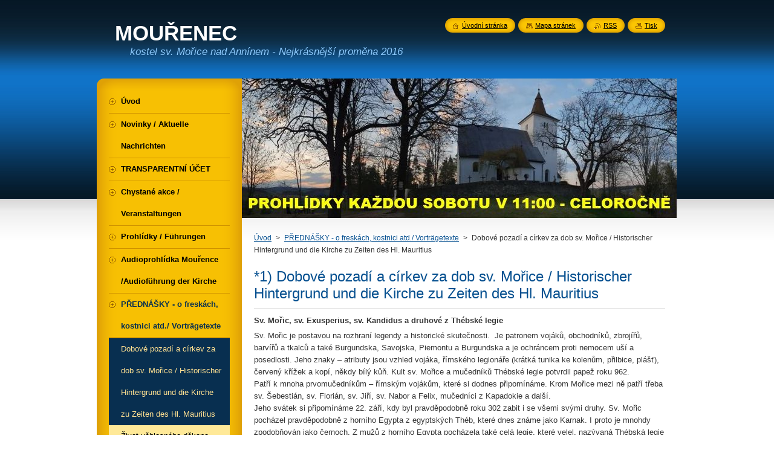

--- FILE ---
content_type: text/html; charset=UTF-8
request_url: http://www.pratelemourence.cz/leto-na-mourenci-st-maurenzner-sommer-texty-prednasek-vortragetexte/dobove-pozadi-a-cirkev-za-dob-sv-morice-historischer-hintergrund-und-die-kirche-zu-zeiten-des-hl-mauritius/
body_size: 16790
content:
<!--[if lte IE 9]><!DOCTYPE HTML PUBLIC "-//W3C//DTD HTML 4.01 Transitional//EN" "http://www.w3.org/TR/html4/loose.dtd"><![endif]-->
<!DOCTYPE html>
<!--[if IE]><html class="ie" lang="cs"><![endif]-->
<!--[if gt IE 9]><!--> 
<html lang="cs">
<!--<![endif]-->
    <head>
        <!--[if lt IE 8]><meta http-equiv="X-UA-Compatible" content="IE=EmulateIE7"><![endif]--><!--[if IE 8]><meta http-equiv="X-UA-Compatible" content="IE=EmulateIE8"><![endif]--><!--[if IE 9]><meta http-equiv="X-UA-Compatible" content="IE=EmulateIE9"><![endif]-->
        <base href="http://www.pratelemourence.cz/">
  <meta charset="utf-8">
  <meta name="description" content="">
  <meta name="keywords" content="">
  <meta name="generator" content="Webnode">
  <meta name="apple-mobile-web-app-capable" content="yes">
  <meta name="apple-mobile-web-app-status-bar-style" content="black">
  <meta name="format-detection" content="telephone=no">
    <link rel="icon" type="image/svg+xml" href="/favicon.svg" sizes="any">  <link rel="icon" type="image/svg+xml" href="/favicon16.svg" sizes="16x16">  <link rel="icon" href="/favicon.ico"><link rel="canonical" href="http://www.pratelemourence.cz/leto-na-mourenci-st-maurenzner-sommer-texty-prednasek-vortragetexte/dobove-pozadi-a-cirkev-za-dob-sv-morice-historischer-hintergrund-und-die-kirche-zu-zeiten-des-hl-mauritius/">
<script type="text/javascript">(function(i,s,o,g,r,a,m){i['GoogleAnalyticsObject']=r;i[r]=i[r]||function(){
			(i[r].q=i[r].q||[]).push(arguments)},i[r].l=1*new Date();a=s.createElement(o),
			m=s.getElementsByTagName(o)[0];a.async=1;a.src=g;m.parentNode.insertBefore(a,m)
			})(window,document,'script','//www.google-analytics.com/analytics.js','ga');ga('create', 'UA-797705-6', 'auto',{"name":"wnd_header"});ga('wnd_header.set', 'dimension1', 'W1');ga('wnd_header.set', 'anonymizeIp', true);ga('wnd_header.send', 'pageview');var pageTrackerAllTrackEvent=function(category,action,opt_label,opt_value){ga('send', 'event', category, action, opt_label, opt_value)};</script>
  <link rel="alternate" type="application/rss+xml" href="http://pratele-mourence.webnode.cz/rss/all.xml" title="Všechny články">
<!--[if lte IE 9]><style type="text/css">.cke_skin_webnode iframe {vertical-align: baseline !important;}</style><![endif]-->
        <title>Dobové pozadí a církev za dob sv. Mořice / Historischer Hintergrund und die Kirche zu Zeiten des Hl. Mauritius :: MOUŘENEC</title>
        <meta name="robots" content="index, follow">
        <meta name="googlebot" content="index, follow">
        <link href="https://d11bh4d8fhuq47.cloudfront.net/_system/skins/v8/50000947/css/style.css" rel="stylesheet" type="text/css" media="screen,projection,handheld,tv">
        <link href="https://d11bh4d8fhuq47.cloudfront.net/_system/skins/v8/50000947/css/print.css" rel="stylesheet" type="text/css" media="print">
        <script type="text/javascript" src="https://d11bh4d8fhuq47.cloudfront.net/_system/skins/v8/50000947/js/functions.js"></script>
        <!--[if IE]>
            <script type="text/javascript" src="https://d11bh4d8fhuq47.cloudfront.net/_system/skins/v8/50000947/js/functions-ie.js"></script>
        <![endif]-->
        <!--[if IE 6]>
            <script type="text/javascript" src="https://d11bh4d8fhuq47.cloudfront.net/_system/skins/v8/50000947/js/png.js"></script>
            <script type="text/javascript">
                DD_belatedPNG.fix('#menuzone, #menuzoneBottom, .homepage, .sitemap, .rss, .print, .homepage span, .sitemap span, .rss span, .print span, #sidebar .boxTitle, #fulltextSearchText, #fulltextSearchButton, #leftSide .boxTitle');
            </script>
        <![endif]-->
    
				<script type="text/javascript">
				/* <![CDATA[ */
					
					if (typeof(RS_CFG) == 'undefined') RS_CFG = new Array();
					RS_CFG['staticServers'] = new Array('https://d11bh4d8fhuq47.cloudfront.net/');
					RS_CFG['skinServers'] = new Array('https://d11bh4d8fhuq47.cloudfront.net/');
					RS_CFG['filesPath'] = 'http://www.pratelemourence.cz/_files/';
					RS_CFG['filesAWSS3Path'] = 'https://449cb36ad9.clvaw-cdnwnd.com/a0ee46a8afb16fbfa3b8336a3f282e7c/';
					RS_CFG['lbClose'] = 'Zavřít';
					RS_CFG['skin'] = 'default';
					if (!RS_CFG['labels']) RS_CFG['labels'] = new Array();
					RS_CFG['systemName'] = 'Webnode';
						
					RS_CFG['responsiveLayout'] = 0;
					RS_CFG['mobileDevice'] = 0;
					RS_CFG['labels']['copyPasteSource'] = 'Více zde:';
					
				/* ]]> */
				</script><script type="text/javascript" src="https://d11bh4d8fhuq47.cloudfront.net/_system/client/js/compressed/frontend.package.1-3-108.js?ph=449cb36ad9"></script><style type="text/css">#content .diskuze label.postTextLabel {display: inherit !important;}</style></head>
    <body>
    <div id="siteBg">
        <div id="site">
            
            <!-- HEADER -->
            <div id="header">
                <div id="logozone">
                    <div id="logo"><a href="home/" title="Přejít na úvodní stránku."><span id="rbcSystemIdentifierLogo">MOUŘENEC</span></a></div>                    <p id="moto"><span id="rbcCompanySlogan" class="rbcNoStyleSpan">kostel sv. Mořice nad Annínem - Nejkrásnější proměna 2016</span></p>
                </div>
            </div>
            <!-- /HEADER -->

            <div class="cleaner"><!-- / --></div>

            <!-- MAIN -->
            <div id="mainWide">
                <div id="mainContent">

                    <div id="contentRow">
                        <!-- ILLUSTRATION -->
                        <div id="illustration">
                            <img src="https://449cb36ad9.clvaw-cdnwnd.com/a0ee46a8afb16fbfa3b8336a3f282e7c/200001363-981b7981b9/prohlidky.jpg?ph=449cb36ad9" width="719" height="231" alt="">                        </div>
                        <!-- /ILLUSTRATION -->

                        <div class="cleaner"><!-- / --></div>

                        <!-- CONTENT -->
                        <div id="content">

                            <!-- NAVIGATOR -->
                            <div id="pageNavigator" class="rbcContentBlock">        <div id="navizone" class="navigator">                       <a class="navFirstPage" href="/home/">Úvod</a>      <span><span> &gt; </span></span>          <a href="/leto-na-mourenci-st-maurenzner-sommer-texty-prednasek-vortragetexte/">PŘEDNÁŠKY - o freskách, kostnici atd./ Vorträgetexte</a>      <span><span> &gt; </span></span>          <span id="navCurrentPage">Dobové pozadí a církev za dob sv. Mořice / Historischer Hintergrund und die Kirche zu Zeiten des Hl. Mauritius</span>               </div>              <div class="cleaner"><!-- / --></div>        </div>                            <!-- /NAVIGATOR -->

                            <div class="cleaner"><!-- / --></div>

                            

      <div class="box wsw">
          <div class="boxContentBorder"><div class="boxContent">

		<h1>*1) Dobové pozadí a církev za dob sv. Mořice / Historischer Hintergrund und die Kirche zu Zeiten des Hl. Mauritius</h1>
<p><strong>Sv. Mořic, sv. Exusperius, sv. Kandidus a druhové z Thébské legie</strong></p>
<p>Sv. Mořic je postavou na rozhraní legendy a historické skutečnosti.&nbsp; Je patronem vojáků, obchodníků, zbrojířů, barvířů a tkalců a také Burgundska, Savojska, Piemontu a Burgundska a je ochráncem proti nemocem uší a posedlosti. Jeho znaky – atributy jsou vzhled vojáka, římského legionáře (krátká tunika ke kolenům, přilbice, plášť), červený křížek a kopí, někdy bílý kůň. Kult sv. Mořice a mučedníků Thébské legie potvrdil papež roku 962.<br>
Patří k&nbsp;mnoha prvomučedníkům – římským vojákům, které si dodnes připomínáme. Krom Mořice mezi ně patří třeba sv. Šebestián, sv. Florián, sv. Jiří, sv. Nabor a Felix, mučedníci z&nbsp;Kapadokie a další.<br>
Jeho svátek si připomínáme 22. září, kdy byl pravděpodobně roku 302 zabit i se všemi svými druhy. Sv. Mořic pocházel pravděpodobně z&nbsp;horního Egypta z&nbsp;egyptských Théb, které dnes známe jako Karnak. I proto je mnohdy zpodobňován jako černoch. Z&nbsp;mužů z&nbsp;horního Egypta pocházela také celá legie, které velel, nazývaná Thébská legie a jeho spoluvelitelé Exsuperius a Kandidus.&nbsp; Legie byla složena s&nbsp;věřících křesťanů a jejich velitelé jim byli příkladem křesťanských ctností a statečnosti. Neznáme přesný počet mužů, který v&nbsp;legii byl, ale zlatá legenda mluví o 6666 mužích. Zajímavé je, že archeologické vykopávky, které proběhly v&nbsp;letech 1944 – 1949, skutečně potvrdily nález asi 6000 pobitých mužů.<br>
Mučednická smrt Thébské legie spadá do období společné vlády římských císařů Diokleciána na východě se sídlem v Nikomédii a Maximiana na západě se sídlem v&nbsp;Miláně a posléze v&nbsp;Raveně. Ti spolu vládli do roku 305, což je základem zpochybnění legendy o sv. Mořicovi, neboť za vlády Maximiana se hromadná decimace křesťanů neprováděla a ani o něm samém není známo, že by se nějak výrazně na pronásledování křesťanů podílel. O to překvapivější byly výše uvedené archeologické nálezy.&nbsp; &nbsp;<br>
Maximian se v&nbsp;letech 286 – 302 vypravil do jižní Galie, kde chtěl potlačit vzpouru Bagaudů. Mořicova legie se podle příkazu měla připojit k&nbsp;jeho armádě někde u Ženevského jezera. Maximian překročil Alpy a utábořil se pod horou sv. Bernarda v&nbsp;údolí Rhony u Oktodura. Podle legendy zde konal slavnosti s&nbsp;obětováním římským bohům, kteří měli armádě zajistit vítězství. Vojáci pak měli přísahat, že budou věrně bojovat proti Bagaudům a zároveň pronásledovat křesťany, kteří byly pokládáni za nepřátele státu.<br>
Thébská legie v&nbsp;čele s&nbsp;Mořicem se o této přísaze dozvěděla a rozhodla se přísaze vyhnout tím, že mine ležení císaře Maximiana a projde mimo přímo k&nbsp;Ženevskému jezeru. Tato les jim však nevyšla a císař po nich vyžadoval splnění rozkazu. V&nbsp;této situaci mu sv. Mořic odpověděl, že legie bude věrně a statečně bojovat proti nepřátelům, ale nemůže obětovat modlám ani pronásledovat křesťanské souvěrce. To samozřejmě císaře rozlítilo a dal pobít každého desátého muže Thébské legie. Ale ani tato krutost křesťanské vojáky nezlomila. Nadto je zvláště Mořic a Kandidus podporovali a povzbuzovali k&nbsp;přijetí mučednické koruny a k věrnému a statečnému následování.<br>
Poté, co císaři vzkázali, že se mu zavázali sloužit tělem a krví, ale duší a srdcem, že náleží Bohu a že ho tedy mohou následovat jen v&nbsp;příkazech, které se nepříčí Boží vůli, vydal císař příkaz ke zmasakrování celé legie. S&nbsp;celým vojskem ji obklíčil a všechny vojáky pobil. K&nbsp;masakru došlo u tehdejšího Agauna, dnešního St. Maurice (přejmenován již v&nbsp;r. 1003)v&nbsp;kantonu Walis (Valais), ve Švýcarsku.<br>
Již v&nbsp;roce 445 celou historii zaznamenal sv. Eucherius z&nbsp;Lyonu, což věrohodnost legendy značně posiluje.<br>
Na místě, kde došlo k&nbsp;pobití Thébské legie, byl již v&nbsp;6. Století postaven klášter, který se od 12. století (1128) řídí augustiniánskou řeholí a který na místě stojí a funguje dodnes. Tento klášter je exemptní, není podřízen žádnému biskupství a jeho opat má titul Betlémského biskupa (od r. 1840).</p>
<p>Ostatky sv. Mořice opatrují v&nbsp;opatství sv. Mauritia ve Valais, v&nbsp;Trevíru, Turíně a Briegu. Do Prahy přinesl jeho kost a meč král Vladislav I. v&nbsp;r. 1158. Ve svatovítském pokladu jsou i další ostatky mučedníků Thébské legie.<br>
Světec byl velmi oblíben v&nbsp;severní Itálii a Porýní, kde jsou mu nejen zasvěceny kostely, ale je i ve znaku některých měst. Také v&nbsp;Německu, hlavně jižním, je mu projevována velká úcta. V&nbsp;České republice mu jsou mu mimo jiné zasvěceny chrámy v&nbsp;Olomouci a v&nbsp;Kroměříži.</p>
<p>Příběh o sv. Mořici je třeba nahlížet na pozadí tehdejší doby. Postavení křesťanů v&nbsp;římské říši bylo obtížné a byli vystaveni četnému pronásledování. I tady je ale třeba rozlišovat různá období. V&nbsp;počátcích, až do prvního velkého pronásledování Neronova byli křesťané tolerováni v&nbsp;rámci židovského náboženství jako sekta či ignorováni. V&nbsp;6. desetiletí svalil Nero na křesťany vinu za požár Říma a bez jakéhokoliv právního podkladu začal křesťany pronásledovat a exmplárně a teatrálně popravovat. V&nbsp;té době zemřel i sv. Pavel a Petr. Pronásledování však bylo omezeno na území Říma, stigmatizovalo však křesťany „nenávistí k&nbsp;lidskému pokolení“.<br>
V období roku 100 – 250 bylo křesťanství považováno za nedovolené náboženství – religio illicita, nepřátelské lidu a státu.&nbsp; Křesťané byli pronásledováni podle zvykového práva. Křesťanství bylo zločinem samo o sobě a obžalovaným nebylo třeba dokazovat žádné další zločiny. Pouze na anonymní udání nebyl brán zřetel.&nbsp; V&nbsp;té době docházelo k&nbsp;četným, regionálně omezeným pronásledováním křesťanů, jejichž iniciátory byla zfanatizovaná luza. &nbsp;V&nbsp;té době přišli o život třeba Ignác Antiochijský, Polykarp ze Symrny. V&nbsp;letech 193 – 211 to byl Septimus Severus, který r. 202 zakázal přestup ke křesťanství pod trestem smrti. Tím započalo zuřivé pronásledování křesťanů hlavně v&nbsp;severní Africe. Z&nbsp;té doby si připomínáme mučednice Perpetuu a Felicitu.<br>
V polovině třetího století způsobily vojenské neúspěchy, ohrožení hranic, hladomor a z&nbsp;toho plynoucí oživení římského nacionalismu a kultu římských bohů, vzplanutí nové vlny lidové nenávisti. Ta byla následována institucionalizaci, neboť císař Decius, který se domníval, že křesťané odmítáním státního kultu ohrožují náboženské základy říše, poprvé v&nbsp;historii vydal státní zákony, jež měly vést k&nbsp;vyhubení křesťanství. Byly zřízeny zvláštní komise, které dohlížely na obětování státní bohům a vydávaly o tom potvrzení. Tak byli křesťané nutně odhaleni a vydáváni na smrt. V&nbsp;této době mnoho křesťanů projevilo slabost a, buď bohům přímo obětovalo, nebo si alespoň podplácením zachránilo život. To vedlo i rozkolu v&nbsp;křesťanských obcích a vedlo to dokonce až k&nbsp;rozkolu v&nbsp;římské církvi, kdy papež Kornelius hlásal mírnost a odpuštění odpadlíkům, zatímco Novacián, který se odvolával na přísný ideál svatosti a přísnosti se dal vysvětit na protibiskupa a založil vzdorocírkev. Jeho stoupenci se nazývali čistí, řesky katharoi, z&nbsp;čehož pochází slovo „kacíř“. Po přechodném zmírnění po smrti Deciově vzplálo nové pronásledování za Valeriána. Tentokrát zaměřené hlavně na klérus.&nbsp; Trestem za tvrdošíjné odmítání obětovat státním bohům byla bez milosti smrt. Křesťanské kostely a hřbitovy byly konfiskovány a krev tekla proudem. Jednalo se o jedno z&nbsp;nejhorších pronásledování v&nbsp;dějinách. V&nbsp;té době zemřel sv. Cyprián, papež Sixtus II., sv. Vavřinec a další. &nbsp;Počet odpadů mezi křesťany byl však tentokrát mnohem menší. Křesťanská církev poskytovala obraz jednolité vnitřní síly jako nikdy předtím. Po přechodném uvolnění za Valeriánova syna Galliena a v&nbsp;prvních letech vlády císaře Diokleciána přichází těsně před koncem jeho vlády nejkrutější pronásledování.&nbsp; Dioklecián vydal r. 303 edikt, kterým nařizoval rozbořit všechny kostely, spálit posvátné knihy a zakázal veškerá bohoslužebná shromáždění. Dalším ediktem nařídil pronásledování a popravy kleriků v&nbsp;celé říši. Přísně vyžadoval veřejné obětování římským bohům a nemilosrdně smrtí trestal všechny, kdož odmítli. Jeho jednoznačným cílem bylo vyhubení křesťanství. Na západě se situace po jeho smrti uklidňovala, na východě však kruté pronásledování pokračovalo až do roku 311, kdy skončilo Galeriovým tolerančním ediktem: „nechť jsou od nynějška křesťany“.<br>
Posléze za císaře Konstantina, který ve vítězné bitvě nad Maxentiemv&nbsp;r. 312 spatřil na nebi kříž, došlo nejen k&nbsp;tolerování křesťanství, ale ediktem, respektive restriktem, milánským v&nbsp;r. 313 mu byla přiznána plná rovnoprávnost v&nbsp;celé říši.</p>
<p>Prameny: Die Geschichte des Christentums, Verlag Herder Freiburg im Breisgau, 1996/2005</p>
<p><a href="http://www.catholica.cz/" target="_blank">www.catholica.cz</a></p>
<p>&nbsp;</p>
<p><strong>St. Mauritius, St. Exuperius, St. Candidus und die Gefährten der Thebaischen Legion</strong></p>
<p>&nbsp;</p>
<p>St. Mauritius ist ein Heiliger, der an der Grenze zwischen Legende und historische Realität steht. Er ist der Schutzheilige der Soldaten, Händler, Waffenschmiede, Färber und Weber. Daneben haben Burgund, Savoy und Piemont ihn als Schirmherren angenommen.&nbsp; Auch wurde er oft&nbsp; geehrt als Beschützer vor Ohrkrankheiten und Besessenheit. Er wird dargestellt als Soldat, römischer Legionär mit kurzer Tunika bis an die Knie, Helm und Mantel. Er ist oft zu sehen mit einem roten Kreuz und Lanze, manchmal auf einem weißen Pferd. Der Kult des hl. Mauritius wurde im Jahre 962 vom Papst Johannes XII. kirchlich bestätigt.</p>
<p>&nbsp;</p>
<p>St. Mauritius und seine Gefährten werden bis zum heutigen Tage in der Gruppe der ersten Märtyrer aus dem römischen Heer verehrt. In dieser Kategorie finden wir auch St. Sebastian, St. Florian, St. Georg, St. Nabor und St. Felix, die Märtyrer aus Kappadokien usw. Der Festtag wird am 22 September begangen. Das ist wahrscheinlich der Tag, an dem er mit seinen Gefährten im Jahre 302 getötet wrude.&nbsp; St. Mauritius stammt wahrscheinlich aus der Gegend Oberägyptens wo sich die Stadt Theben befindet. Diese Stadt kennen wir heute als Karnak. Das ist auch der Grund, warum er so oft mit schwarzer Haut dargestellt wird. Die ganze thebaische Legion war zusammengestellt aus Männern Oberägyptens, meistens Christen. St. Mauritius, wie auch Exuperius und Candidus waren Kommandanten dieser Legion und werden wegen ihrer vorbildhaften christlichen Tugenden und Tapferkeit gepriesen. Wie groß die Legion wirklich war, wissen wir nicht, aber die goldene Legende spricht über 6666 Soldaten. Es ist dann auch sehr interessant, dass archäologische Ausgrabungen in der Gegend von St. Maurice im Schweizer Kanton Valais, die in den Jahren 1944 und 1949 stattfanden, tatsächlich über 6000 Erschlagenen gefunden haben.</p>
<p>&nbsp;</p>
<p>Der Märtyrertod der thebaischen Legion ereignet sich in der Zeit, als Kaiser Diokletian im Osten regierte mit Sitz in Nikodem und gleichzeitig Kaiser Maximian im Westen regierte mit Sitz in Mailand, später in Ravenna. Ihre gemeinsame Regierungszeit endete im Jahre 305. Das ist auch der Grund, weswegen die Legende des hl. Mauritius Zweifel erweckt, denn es gibt keine Beweise, dass unter Kaiser Maximian eine großflächige Dezimierung der Christen stattgefunden hätte. Es ist auch nicht bekannt, dass Kaiser Maximian selbst Antipathien gegen Christen hatte und selber an der Verfolgung teilgenommen hätte. Umso größer die Überraschung, als man die oben genannte archäologische Ausgrabungen fand.</p>
<p>&nbsp;</p>
<p>Was historisch belegt ist, ist das, dass Kaiser Maximian in den Jahren 286 – 302 eine militärische Expedition nach Gallien organisierte, wo er den Aufstand der Bagauden unterdrücken wollte. Die Legion des hl. Mauritius wurde befohlen sich in der Gegend vom Genever Mehr zu dem großen Aufmarsch anzuschließen. Kaiser Maximian überquerte die Alpen und lagerte sich unter dem Berg des St. Bernard im Rhone-Tal bei Oktodura. Die Legende erzählt dass sich an dieser Stelle das Große Opferfest römischer Götter gefeiert wurde. Die Götter sollten dem Heer zum Siege helfen. Die Soldaten sollten während der Feier schwören, das Sie dem Kaiser getreu gegen die Bagauden kämpfen werden und auch wenn nötig Christen verfolgen werden, denn sie wurden als Staatsfeinde bezeichnet.</p>
<p><br>
Als die thebanische Legion unter der Führung von St. Mauritius von diesem Befehl hörte, so lautet&nbsp; die Legende, entschloss sie sich, sich dem zu entziehen und das kaiserliche Heerlager zu meiden. Diese List gelang ihnen nicht, und der Kaiser ordnete die Erfüllung seines Befehls an. In dieser Situation soll St. Mauritius dem Kaiser geantwortet haben, seine Legionäre werden dem Kaiser getreu sein und tapfer gegen seine Feinde kämpfen, würden jedoch nicht den Götzen opfern und christliche Brüder verfolgen. Der Kaiser war wütend und lies jeden zehnten Mann der thebaischen Legion umbringen. Auch diese Todesstrafe brach die Überzeugung von St. Mauritius und seiner Gefährten nicht. Es sollen gerade Mauritius und Candidus gewesen sein, die ihre Soldaten aufforderten, die Märtyrerkrone zu wählen, um so Christus getreu und tapfer nachzufolgen. So geschah es, dass sie dem Kaiser wiederholten, ihm nur mit Leib und Blut zu dienen, ihre Seele und Herz jedoch Gott dem Herrn gehörte: sie könnten nur die kaiserliche Befehle ausführen, die gemäß Gottes Willen sind. Hierauf ließ der Kaiser die ganze Legion einkreisen und alle Soldaten töten. Dieses ereignete sich in der Nähe von Agauna, das seit dem Jahre 1003 den Namen St. Maurice trägt und sich im Schweizer Kanton Valais befindet.</p>
<p>&nbsp;</p>
<p>Schon im Jahre 445 finden wir diese Geschichte aufgeschrieben von St. Eucherius aus Lyon, was die Legende glaubwürdiger macht. An der angeblichen Stelle, wo es zur Abschlachtung der thebaischen Legion kam, wurde schon im 6 Jahrhundert ein Kloster gebaut, das seit dem 12. Jahrhundert (1128) nach der augustinischen Ordensregel lebt und bis zum heutigen Tage existiert. Es ist ein selbständiges Kloster, das keinem Bistum angehört. Seit dem Jahre 1840 trägt der Abt dieses Klosters den Titel Bischof von Betlehem.</p>
<p>&nbsp;</p>
<p>Die Reliquien des hl. Mauritius befinden sich in der Abtei St. Maurice im Schweizer Kanton Valais. Daneben auch in Trier, im italienischen Turin und im Schweizer Brig. Im Jahre 1158 wurden vom böhmischen König Vladislav ein Knochen und das Schwert des hl. Mauritius nach Prag gebracht. In der Schatzkammer des St.-Veits-Doms in der Prager Burg befinden sich auch noch Reliquien anderer Legionäre der thebaischen Legion.</p>
<p>&nbsp;</p>
<p>Unser Heiliger war sehr beliebt in Norditalien, in Süddeutschland und vor allem im Rheinland, wo man viele Kirchen findet, die seinen Namen tragen, und auch einige Städte, die ihn in ihrem Wappen haben. In der Tschechischen Republik gibt es Kirchen mit dem Namen St. Mauritius in Olmütz&nbsp; und Kremsier.</p>
<p>&nbsp;</p>
<p>Wir müssen die Geschichte von St. Mauritius im Kontext seiner Zeit platzieren. Die Position der Christen im Römischen Reich war noch immer kompliziert und sie wurden oft verfolgt. Auch was die Christenverfolgung angeht, muss man den geschichtlichen Kontext betrachten. In den frühen Tagen des Christentums bis zur ersten weitverbreiteten Christenverfolgung unter Kaiser Nero, wurden die Christen mehr oder weniger toleriert als eine jüdische religiöse Sekte oder gar ignoriert. Im sechsten Jahrzehnt nach Christus hielt Kaiser Nero die Christen von Rom verantwortlich für den großen Stadtbrand, und die Christen wurden ohne Rechtsgrund verfolgt und zum Exempel hingerichtet. In dieser Zeit starben wahrscheinlich auch die hl. Petrus und Paulus den Märtyrertod. Obwohl diese Verfolgung begrenzt war auf das Gebiet der Stadt Rom, wurden im ganzen römischen Reich Christen als „Hasser der Menschheit“ stigmatisiert.&nbsp; In der Periode zwischen 100 und 250 wurde das Christentum als „<em>religio illicita</em>“ - illegale Religion bezeichnet, und war damit Staatsfeind und Volksfeind geworden. Die Christenverfolgung fand meistens statt nach Gewohnheitsrecht. Christentum wurde an sich als verbrecherisch betrachtet und für die Verurteilung der Angeklagten brauchte man keine weiteren Beweise als ihre Zugehörigkeit zu dieser Religion. Nur anonyme Anzeigen wurden nicht in Behandlung genommen.&nbsp; In dieser Zeit fanden regional begrenzte Verfolgungen von Christen statt, die oft von fanatischem Gesindel initiiert wurden. In dieser Zeit kamen zum Beispiel St. Ignatius von Antiochien und St. Polykarp von Smyrna ums Leben. In den Jahren 193 - 211 war es Kaiser Septimus Severus, der Konversionen zum Christentum unter der Todesstrafe verbat. Damit fanden massive Christenverfolgungen statt, vor allem in Nordafrika. Aus dieser Periode stammen die Märtyrer St. Perpetua und Felicitas.</p>
<p>&nbsp;</p>
<p>In der zweiten Hälfte des dritten Jahrhunderts entstand eine neue Welle von Volkshass gegen die Christen. Den Grund dafür können wir vielleicht finden in den militärischen Misserfolgen des kaiserlichen Heeres, seriöse Bedrohungen an der Reichsgrenze, Hunger und damit zusammenhangenden Aufschwung vom römischen Nationalismus und Aufleben des Götzenkultes. Dies führte unter Kaiser Decius zur Institutionalisierung der Christenverfolgung. Decius glaubte, dass die Ablehnung des Götzenkultes das religiöse Fundament des Reiches bedrohte. Er war der erste Kaiser, der Staatsgesetze erließ, die zu Auslöschung des Christentums führen sollten. Dazu entstanden spezielle Kommissionen, die kontrollierten, dass jeder den Staatsgötzen opferte und die dann Opferbestätigungen austeilte. So wurden viele Christen entdeckt und hingerichtet. Viele andere Christen waren nicht so tapfer und retten ihr Leben in dem sie den Götzen opferten oder Beamte bestachen. Diese Praxis führte später zu einer Spaltung in der Kirche. Der Priester Novatianus appellierte an das kompromisslose Ideal der Heiligkeit. Papst Kornelius dagegen predigte Sanftmut und Vergebung gegenüber den Renegaten.&nbsp; Der Streit mündete aus zur Spaltung Seiten Novatianus, der sich selbst zum Bischof weihte und eine Gegenkirche errichtete. Seine Folger nannten sich „katharoi“ – die Sauberen. Aus diesem Wort ist später das Wort Ketzer entstanden.</p>
<p>&nbsp;</p>
<p>Nach dem Tode Kaisers Decius nahmen die Christenverfolgungen in der Intensität ab, bis Kaiser Valerianus an die Macht kam. Dieses Mal richteten die Verfolgungen sich vor allem auf christliche Priester. Die gnadenlose Strafe für Opferverweigerung war der Tod. Christliche Kirchen und Friedhöfe wurden konfisziert. Es handelte sich um die blutigsten Christenverfolgungen in der Geschichte der Antike. In dieser Zeit fanden St. Cyprianus, Papst Sixtus II., St. Laurentius und viele andere den Tod. Dieses Mal gab es bedeutend weniger pragmatische Christen. Es zeigt ein Bild der Kirche, die wie nie zuvor aus einer inneren Kraft und Einheit handelte. Nach dem Tode von Valerianus wird es die letzten großen Christenverfolgungen unter Kaiser Diokletian geben. Aus dem Jahre 303 stammt ein kaiserliches Edikt, in dem befohlen wurde, alle Kirchen zu zerstören, alle heiligen Bücher zu verbrennen; auch wurde jede Form von christlichem Gottesdienst verboten. In einem anderen Edikt befahl er, im ganzen Reich christliche Priester zu verfolgen und hinzurichten. Er forderte öffentliche Opfer für die römischen Götzen, und alle, die dies verweigerten, erhielten gnadenlos die Todesstrafe. Das Christentum sollte vernichtet werden. Nach seinem Tod wurde die Situation im Westen des Reiches ruhiger, aber im östlichen Teil des Reiches hörten die Christenverfolgungen nicht auf, bis im Jahre 311 Kaiser Galerius ein Edikt herausgab worin stand: lasset sie ab heute Christen sein. &nbsp;Nach dem glorreichen erfolgreichen Kampf des Kaisers Konstantin gegen Maxentius, der im Jahre 312 am Himmel ein Kreuz sah, wurden Christen nicht nur toleriert, sondern seit dem Jahre 313 völlige Gleichberechtigung im ganzen Imperium gewährt.</p>
<p><br>
Hauptquellen: Die Geschichte des Christentums, Verlag Herder Freiburg im Breisgau, 1996/2005 und www.catholica.cz</p>
<br>

                       
          </div></div>
        </div>
      
        <div class="cleaner"><!-- / --></div>

		
                            <div class="cleaner"><!-- / --></div>

                        </div>
                        <!-- /CONTENT -->
                    </div>

                    <!-- SIDEBAR -->
                    <div id="sidebar">
   
                        <!-- MENU -->
                        


      <div id="menuzone">
        <div id="menuzoneBottom">
            <div id="menuzoneContent">


		<ul class="menu">
	<li class="first">
  
      <a href="/home/">
    
      <span>Úvod</span>
      
  </a>
  
  </li>
	<li>
  
      <a href="/novinky/">
    
      <span>Novinky / Aktuelle Nachrichten</span>
      
  </a>
  
  </li>
	<li>
  
      <a href="/transparentni-ucet/">
    
      <span>TRANSPARENTNÍ ÚČET</span>
      
  </a>
  
  </li>
	<li>
  
      <a href="/akce/">
    
      <span>Chystané akce / Veranstaltungen</span>
      
  </a>
  
  </li>
	<li>
  
      <a href="/prohlidky/">
    
      <span>Prohlídky / Führungen</span>
      
  </a>
  
  </li>
	<li>
  
      <a href="/audioprohlidka-mourence-zde/">
    
      <span>Audioprohlídka Mouřence /Audioführung der Kirche</span>
      
  </a>
  
  </li>
	<li class="open selected">
  
      <a href="/leto-na-mourenci-st-maurenzner-sommer-texty-prednasek-vortragetexte/">
    
      <span>PŘEDNÁŠKY - o freskách, kostnici atd./ Vorträgetexte</span>
      
  </a>
  
  
	<ul class="level1">
		<li class="first selected activeSelected">
  
      <a href="/leto-na-mourenci-st-maurenzner-sommer-texty-prednasek-vortragetexte/dobove-pozadi-a-cirkev-za-dob-sv-morice-historischer-hintergrund-und-die-kirche-zu-zeiten-des-hl-mauritius/">
    
      <span>Dobové pozadí a církev za dob sv. Mořice / Historischer Hintergrund und die Kirche zu Zeiten des Hl. Mauritius</span>
      
  </a>
  
  </li>
		<li>
  
      <a href="/leto-na-mourenci-st-maurenzner-sommer-texty-prednasek-vortragetexte/zivot-vehlasneho-dekana-franze-andraschka-z-mourence-1899-1946-das-leben-von-dechant-franz-andraschko-von-st-maurenzen-1899-1946-/">
    
      <span>Život věhlasného děkana Franze Andraschka z Mouřence (1899 - 1946)/ Das Leben von Dechant Franz Andraschko von St. Maurenzen (1899 - 1946)</span>
      
  </a>
  
  </li>
		<li>
  
      <a href="/leto-na-mourenci-st-maurenzner-sommer-texty-prednasek-vortragetexte/zivot-na-sumave-1918-1946-das-leben-im-bohmerwald-1918-1946-/">
    
      <span>Život na Šumavě (1918 - 1946)/ Das Leben im Böhmerwald (1918 - 1946)</span>
      
  </a>
  
  </li>
		<li>
  
      <a href="/leto-na-mourenci-st-maurenzner-sommer-texty-prednasek-vortragetexte/neblahe-vzpominky-na-zlo-konane-na-mourenci-dunkle-erinnerungen-an-die-geschichte-des-bohmerwaldes/">
    
      <span>Neblahé vzpomínky na zlo konané na Mouřenci/ Dunkle Erinnerungen an die Geschichte des Böhmerwaldes</span>
      
  </a>
  
  </li>
		<li>
  
      <a href="/leto-na-mourenci-st-maurenzner-sommer-texty-prednasek-vortragetexte/smireni-versohnung/">
    
      <span>Smíření/ Versöhnung</span>
      
  </a>
  
  </li>
		<li>
  
      <a href="/leto-na-mourenci-st-maurenzner-sommer-texty-prednasek-vortragetexte/o-keltech-na-sumave-uber-die-kelten-im-bohmerwald/">
    
      <span>O Keltech na Šumavě/ Über die Kelten im Böhmerwald</span>
      
  </a>
  
  </li>
		<li>
  
      <a href="/leto-na-mourenci-st-maurenzner-sommer-texty-prednasek-vortragetexte/historie-mourenecke-kostnice-/">
    
      <span>Historie mouřenecké kostnice/ Geschichte des Beinhauses in  St. Maurenzen</span>
      
  </a>
  
  </li>
		<li>
  
      <a href="/leto-na-mourenci-st-maurenzner-sommer-texty-prednasek-vortragetexte/mourenecke-fresky-fresken-in-st-maurenzen-kirche/">
    
      <span>Mouřenecké fresky/ Fresken in St.Maurenzen-Kirche</span>
      
  </a>
  
  </li>
		<li>
  
      <a href="/leto-na-mourenci-st-maurenzner-sommer-texty-prednasek-vortragetexte/hrabata-z-bogenu-financnici-a-zakladatele-mourence-die-grafen-von-bogen-in-bohmen/">
    
      <span>Hrabata z Bogenu, finančníci a zakladatelé Mouřence/ Die Grafen von Bogen in Böhmen</span>
      
  </a>
  
  </li>
		<li>
  
      <a href="/leto-na-mourenci-st-maurenzner-sommer-texty-prednasek-vortragetexte/nejnovejsi-poznatky-ke-stavebnimu-vyvoji-kostela-sv-morice-die-neusten-erkenntnisse-zur-bauentwicklung-der-kirche-st-mauritius/">
    
      <span>Nejnovější poznatky ke stavebnímu vývoji kostela sv. Mořice/Die neuesten Erkenntnisse zur Bauentwicklung der Kirche St. Mauritius</span>
      
  </a>
  
  </li>
		<li class="last">
  
      <a href="/leto-na-mourenci-st-maurenzner-sommer-texty-prednasek-vortragetexte/souziti-tri-narodnosti-na-sumave-die-koexistenz-dreier-volkerschaften-im-bohmerwald/">
    
      <span>Soužití tří národností na Šumavě/ Die Koexistenz dreier Völkerschaften im Böhmerwald</span>
      
  </a>
  
  </li>
	</ul>
	</li>
	<li>
  
      <a href="/historie/">
    
      <span>Historie / Geschichte</span>
      
  </a>
  
  </li>
	<li>
  
      <a href="/kontaktujtenas/">
    
      <span>Kontaktujte nás / Kontaktieren Sie uns</span>
      
  </a>
  
  </li>
	<li>
  
      <a href="/pratele-mourence/">
    
      <span>PŘÁTELÉ MOUŘENCE, z s. / Maurenzenfreunde, e. V.</span>
      
  </a>
  
  </li>
	<li>
  
      <a href="/kudy-k-nam/">
    
      <span>Kudy k nám / Wo liegt Maurenzen?</span>
      
  </a>
  
  </li>
	<li>
  
      <a href="/fotogalerie/">
    
      <span>Fotogalerie</span>
      
  </a>
  
  </li>
	<li>
  
      <a href="/zajimave-odkazy/">
    
      <span>Zajímavé odkazy</span>
      
  </a>
  
  </li>
	<li>
  
      <a href="/pro-media-tiskove-zpravy/">
    
      <span>Pro média - tiskové zprávy</span>
      
  </a>
  
  </li>
	<li>
  
      <a href="/mourenec-v-mediich/">
    
      <span>Mouřenec v médiích</span>
      
  </a>
  
  </li>
	<li>
  
      <a href="/mourenecke-varhany/">
    
      <span>Mouřenecké varhany / Orgel spezifizierung</span>
      
  </a>
  
  </li>
	<li>
  
      <a href="/rk-farnost-mourenec/">
    
      <span>ŘK farnost Mouřenec</span>
      
  </a>
  
  </li>
	<li>
  
      <a href="/anninsko-cz-provodce-obci-prakticke-informace/">
    
      <span>ANNÍN - provodce obcí, praktické informace</span>
      
  </a>
  
  </li>
	<li>
  
      <a href="/hvezdy-na-mourenci-od-roku-2011-zde-vystoupili/">
    
      <span>HVĚZDY NA MOUŘENCI - od roku 2011 zde vystoupili...</span>
      
  </a>
  
  </li>
	<li>
  
      <a href="/videogalerie/">
    
      <span>Videogalerie</span>
      
  </a>
  
  </li>
	<li class="last">
  
      <a href="/z-mourence-na-kasperk/">
    
      <span>Z Mouřence na Kašperk</span>
      
  </a>
  
  </li>
</ul>

            </div>
         </div>
      </div>

					
                        <!-- /MENU -->

                        <div class="cleaner"><!-- / --></div>

                        <!-- SEARCH -->
                        

		  <div class="box ">
        <div class="boxTitle"><h2>Vyhledávání</h2></div>
        <div class="boxContentBorder"><div class="boxContent">

		<form action="/search/" method="get" id="fulltextSearch">
        
        <input type="text" name="text" id="fulltextSearchText">
        <input id="fulltextSearchButton" type="image" src="https://d11bh4d8fhuq47.cloudfront.net/_system/skins/v8/50000947/img/search_btn.png" title="Hledat">
        <div class="cleaner"><!-- / --></div> 

		</form>

       </div></div>
      </div>

		                        <!-- /SEARCH -->

                        <div class="cleaner"><!-- / --></div>

                        <!-- CONTACT -->
                        

      <div class="box contact">
        <div class="boxTitle"><h2>Kontakt</h2></div>
        <div class="boxContentBorder"><div class="boxContent">
          
		

      <p><strong>Bc. Lukáš Milota</strong></p>
      
      
      <p class="address">Annín 42<br />
Dlouhá Ves<br />
342 01</p>

	            
      
      
      <p class="phone">607 118 846, 731 692 703</p>

	
      
	
	    <p class="email"><a href="&#109;&#97;&#105;&#108;&#116;&#111;:&#108;&#117;&#107;&#97;&#115;&#46;&#109;&#105;&#108;&#111;&#116;&#97;&#64;&#99;&#101;&#110;&#116;&#114;&#117;&#109;&#46;&#99;&#122;"><span id="rbcContactEmail">&#108;&#117;&#107;&#97;&#115;&#46;&#109;&#105;&#108;&#111;&#116;&#97;&#64;&#99;&#101;&#110;&#116;&#114;&#117;&#109;&#46;&#99;&#122;</span></a></p>

	           

		
                   
        </div></div>
      </div> 

					
                        <!-- /CONTACT -->

                        <div class="cleaner"><!-- / --></div>

                        
                        
                        <div class="cleaner"><!-- / --></div>

                    </div>
                    <!-- /SIDEBAR -->

                    <hr class="cleaner">

                </div><!-- mainContent -->

            </div>
            <!-- MAIN -->        
            
            <!-- FOOTER -->
            <div id="footer">
                <div id="footerContent">
                    <div id="footerLeft">
                        <span id="rbcFooterText" class="rbcNoStyleSpan">© 2013 Všechna práva vyhrazena.</span>                    </div>
                    <div id="footerRight">
                        <span class="rbcSignatureText">Vytvořeno službou <a href="https://www.webnode.cz?utm_source=brand&amp;utm_medium=footer&amp;utm_campaign=premium" rel="nofollow" >Webnode</a></span>                    </div>
                </div>
            </div>
            <!-- /FOOTER -->
          
            <!-- LANG -->
            <div id="lang">
                <div id="languageSelect"></div>			
            </div>
            <!-- /LANG -->
            
            <!-- LINKS -->
            <div id="link">
                <span class="homepage"><span><a href="home/" title="Přejít na úvodní stránku.">Úvodní stránka</a></span></span>
                <span class="sitemap"><span><a href="/sitemap/" title="Přejít na mapu stránek.">Mapa stránek</a></span></span>
                <span class="rss"><span><a href="/rss/" title="RSS kanály">RSS</a></span></span>
                <span class="print"><span><a href="#" onclick="window.print(); return false;" title="Vytisknout stránku">Tisk</a></span></span>
            </div>
            <!-- /LINKS -->
           

        </div>
        <div class="cleaner"><!-- / --></div>
    </div>

    <script type="text/javascript">
    /* <![CDATA[ */

        RubicusFrontendIns.addObserver
	({
            onContentChange: function ()
            {
            	setContentSize();                
            },

            onStartSlideshow: function()
            {
                $('slideshowControl').innerHTML	= '<span>Pozastavit prezentaci<'+'/span>';
		$('slideshowControl').title = 'Pozastavit automatické procházení obrázků';
		$('slideshowControl').onclick = RubicusFrontendIns.stopSlideshow.bind(RubicusFrontendIns);
            },

            onStopSlideshow: function()
            {
                $('slideshowControl').innerHTML	= '<span>Spustit prezentaci<'+'/span>';
		$('slideshowControl').title = 'Spustit automatické procházení obrázků';
		$('slideshowControl').onclick = RubicusFrontendIns.startSlideshow.bind(RubicusFrontendIns);
            },

            onShowImage: function()
            {
                if (RubicusFrontendIns.isSlideshowMode())
		{
                    $('slideshowControl').innerHTML = '<span>Pozastavit prezentaci<'+'/span>';
                    $('slideshowControl').title	= 'Pozastavit automatické procházení obrázků';
                    $('slideshowControl').onclick = RubicusFrontendIns.stopSlideshow.bind(RubicusFrontendIns);
		}
                setContentSize();
            }
	});

        if (!$('detailScript'))
        {
            window.onload = setContentSize;
        }
        document.body.onresize = setContentSize;
        window.onresize = setContentSize;

        RubicusFrontendIns.addFileToPreload('https://d11bh4d8fhuq47.cloudfront.net/_system/skins/v8/50000947/img/loading.gif');

    /* ]]> */
    </script>

  <div id="rbcFooterHtml"></div><script type="text/javascript">var keenTrackerCmsTrackEvent=function(id){if(typeof _jsTracker=="undefined" || !_jsTracker){return false;};try{var name=_keenEvents[id];var keenEvent={user:{u:_keenData.u,p:_keenData.p,lc:_keenData.lc,t:_keenData.t},action:{identifier:id,name:name,category:'cms',platform:'WND1',version:'2.1.157'},browser:{url:location.href,ua:navigator.userAgent,referer_url:document.referrer,resolution:screen.width+'x'+screen.height,ip:'52.167.144.183'}};_jsTracker.jsonpSubmit('PROD',keenEvent,function(err,res){});}catch(err){console.log(err)};};</script></body>
</html>

